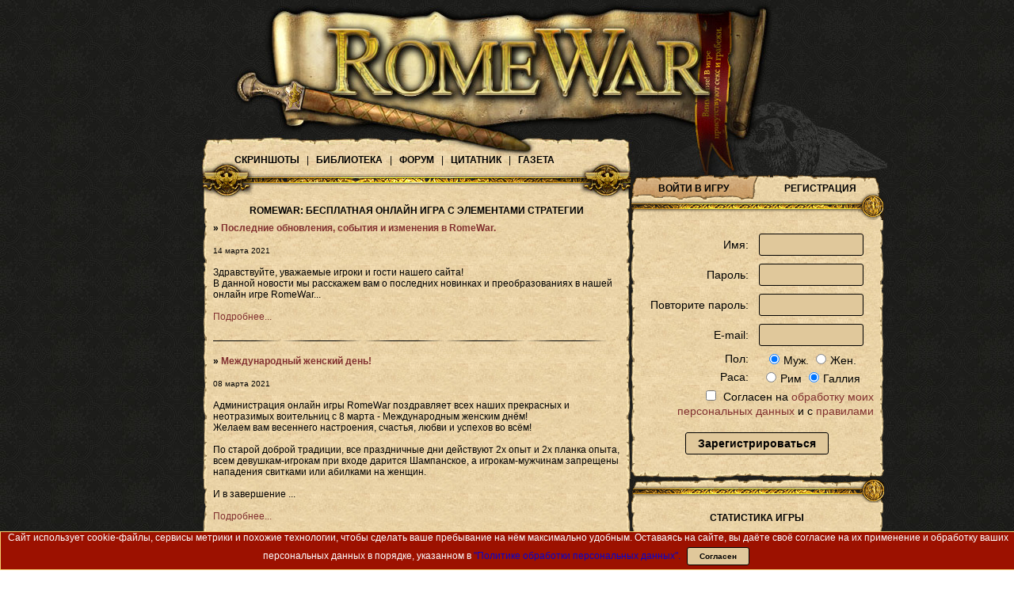

--- FILE ---
content_type: text/html; charset=UTF-8
request_url: https://romewar.net/news202103.html
body_size: 11064
content:
<!DOCTYPE html>
<!--<!DOCTYPE html PUBLIC "-//W3C//DTD HTML 4.01 Transitional//EN" "http://www.w3.org/TR/html4/loose.dtd">-->
<html>
<head>
<meta http-equiv="Content-Type" content="text/html; charset=utf-8">
<title>Браузерная онлайн RPG игра с элементами стратегии RomeWar</title>
<meta name="description" content="Бесплатная браузерная онлайн RPG игра с элементами стратегии - RomeWar. Древний Рим и Галлия.">
<meta name="keywords" content="браузерные игры бесплатные браузерная игра онлайн стратегия пошаговая рпг стратегии пошаговые древний рим римская империя галлия mmorpg online romewar ромвар ромевар">
<meta name="w1-verification" content="101648118377" />
<meta name="revisit-after" content="1 days">
<meta name="yandex-verification" content="751003d91cdfa8c6" />
<link rel="icon" href="/favicon.ico" type="image/x-icon">
<link rel="shortcut icon" href="/favicon.ico" type="image/x-icon">
<link type="image/png" sizes="16x16" rel="icon" href="/favicon (16).png">
<link type="image/png" sizes="32x32" rel="icon" href="/favicon (32).png">
<link type="image/png" sizes="48x48" rel="icon" href="/favicon (48).png">
<link type="image/png" sizes="96x96" rel="icon" href="/favicon (96).png">
<link type="image/png" sizes="120x120" rel="icon" href="/favicon (120).png">
<link type="image/png" sizes="144x144" rel="icon" href="/favicon (144).png">
<style>

	/* Общие стили */

	body {
		margin: 0px;
		padding: 0px;
		font: 12px Verdana, Arial, Helvetica, sans-serif;
		background: url(/img/backd.jpg);
	}
	input, button {
		border: 1px solid #000000;
		font: inherit;
		background-color: #E0C89B;
		margin: 5px;
		border-radius: 3px;
		font-size: 14px;		
		
	}
	input[type=text], input[type=password] {
		text-align: center;
		width: 120px;
		margin: 5px;
		padding: 5px;
		border-radius: 3px;
		font-size: 14px;		
	}
	button {
		font-weight: bold;
		padding:5px;
	    padding-left: 15px;
	    padding-right: 15px;		
	}
	img {
		border: 0px;
	}
	a {
		text-decoration: none;
		color: #81302F;
	}
	a:hover {
		text-decoration: underline;
	}
	.centered {
		margin-left: auto;
		margin-right: auto;
	}
	.hidden {
		display: none;
	}
	table.borderless {
		border-spacing: 0px;
		border-collapse: collapse; /* border-collapse для IE <= 7 */
	}
	ul {
		list-style: square;
		padding-left: 1em;
	}

	/* Стили элементов страницы */

	#page {
		width: 979px;
	}
	#header {
		height: 175px;
	}
	#footer {
		width: 797px;
		text-align: center;
		font-size: 11px;
		color: #666666;
		clear: both;
	}

	/* Меню */

	#menu {
		height: 46px;
		background: url(/img/last.jpg) no-repeat;
	}
	#menu-content {
		padding-left: 145px;
		padding-top: 20px;
		text-transform: uppercase;
	}
	#menu-content a {
		color: black;
		font-weight: bold;
	}
	.menu-separator {
		padding: 0 .5em;
	}
	
	/* Новости */
	
	#main {
		width: 540px;
		float: left;
	}
	#content {
		margin-left: 105px;
	}
	.main-header {
		height: 30px;
		background: url(/img/tops.jpg) no-repeat;
	}
	.main-footer {
		height: 12px;
		background: url(/img/down_br.gif) no-repeat;
	}
	
	/* Правая колонка */
	
	#sidebar {
		margin-left: 540px;
		width: 320px;
	}
	.block-middle {
		width: 100%;
	}
	.sideblock-header {
		height: 30px;
		background: url(/img/topw1.gif) no-repeat;
	}
	.sideblock-footer {
		height: 12px;
		background: url(/img/downw1.gif) no-repeat;
	}
	.block-left {
		width: 13px;
		background: url(/img/left.gif) repeat-y;
	}
	.block-right {
		width: 13px;
		background: url(/img/rights.gif) repeat-y;
	}
	.block-content {
		background: url(/img/back.gif);
	}
	.block-title {
		font-weight: bold;
		text-transform: uppercase;
		text-align: center;
	}
	
	.block-content P{
		#text-align: justify;
	}
	
	/* Блок входа/регистрации */
	
	#login-block, #enter-block {
		text-align: center;
	}
	.login-header {
		height: 39px;
	}
	.login-header div {
		float: left;
		width: 160px;
		margin-top: 10px;
		text-align: center;
		text-transform: uppercase;
		font-weight: bold;
	}
	.login-header a {
		color: black;
		font-weight: bold;
	}
	#login-header-login {
		background: url(/img/topw13.gif) no-repeat;
		display: none;
	}
	#login-header-register {
		background: url(/img/topw11.gif) no-repeat;
	}
	#login-header-footer {
		background: url(/img/topw12.gif) no-repeat;
		height: 18px;
	}
	.prompt {
		color: gray;
	}
	.error {
		color: red;
	}
	#enter-login {
		font-weight: bold;
	}
	
	/* Блок статистики */
	
	#slider {
		position: relative;
		left: 6px;
		top: -52px;
		height: 40px;
		background: url(/img/polzunok.gif) right no-repeat;
	}
	
	.width100 {
		width:100%;
	}
	
	/* cellpadding */
	td, th {
	 padding: 0px;
	 border:0px;
	}
	   
	/* cellspacing */
	table { 
	 #border-spacing: 0px 0; 
	 border-collapse: collapse; 
	 border:0px;
	}	
	
	.align_left{
		text-align:left;
	}
	.align_right{
		text-align:right;
	}
	.align_center{
		text-align:center;
	}
	
	H1{
		font-size: 12px;
	}
	
	FORM{
		font-size: 14px;
	}
</style>


<!-- Global site tag (gtag.js) - Google Analytics -->
<!-- 
<script async src="https://www.googletagmanager.com/gtag/js?id=G-H6YHVQPLMN"></script>
<script>
  window.dataLayer = window.dataLayer || [];
  function gtag(){dataLayer.push(arguments);}
  gtag('js', new Date());

  gtag('config', 'G-H6YHVQPLMN');
</script>
 -->
 
</head>
<body onload="onl()">

<script src="/js/jquery.min.js?rev1"></script>
<script src="/js/effects.core.js?rev1"></script>
<script src="/js/effects.slide.js?rev1"></script>
<script src="/js/index.js?rev8"></script>
<script src="/game/js/cookie_mess.js?rev0"></script>
<script>
var game_in_new_window = parseInt('');
var type_window = screen.width + 'x' + screen.height;

var is_load = false;
var rpl = "{}";

if (localStorage && localStorage['rpl'])
{
	rpl = localStorage['rpl'];
}


function open_game()
{
	if (game_in_new_window)
	{
		if (window.location.host.substr(-3) == 'net') {openWindowFS('//www.romewar.net/game');} else {openWindowFS('//www.romewar.ru/game');}
	}
	else
	{
		if (window.location.host.substr(-3) == 'net') {document.location = '//www.romewar.net/game/';} else {document.location = '//www.romewar.ru/game/';}
	}
}

var pravila_read = '00484a75b330617887e721db3acaf108';
	function radioClick()
	{
	 this.blur();  
	 this.focus();  
	}
	
	function pravila_click()
	{
		var OP = document.getElementById('prr');
		if (OP) OP.value = pravila_read;
	}
	
	function onl_bug()
	{
		if (!is_load)
		{
			var OP = document.getElementById('prr');
			if (OP && !OP.value) onl();
		}
	}
	
	function onl()
	{
		if (!is_load)
		{
			is_load = true;
			setTimeout("pravila_read += '5'; pravila_click();", 2000);
			var OP = document.getElementById('type_window');
			if (OP) OP.value = type_window;
			var OP = document.getElementById('type_window2');
			if (OP) OP.value = type_window;
			var OP = document.getElementById('rpl');
			if (OP) OP.value = rpl;
		}
	}
	// Обработка результата регистрации
	function on_register_success(login)
	{
		$('#enter-login').text(login);
		$('#login-block').hide();
		$('#enter-block').fadeIn();
		document.location = '/game';
	}
	
	$(function() {
		// Переключение вкладок логина/регистрации
		
		$('#tab-login').click(function(e) {
			$('#login-header-register').hide();
			$('#login-header-login').show();
			$('#register-page').hide();
			$('#login-page').fadeIn();
		});
		$('#tab-register').click(function(e) {
			$('#login-header-login').hide();
			$('#login-header-register').show();
			$('#guest-page').hide();
			$('#login-page').hide();
			$('#register-page').fadeIn();
		});
		
		// Логин
		
		add_prompt('login', 'Введите Логин');
		$('#login-form').submit(function(e) {
			var submit = $('#login-submit');
			submit.attr('disabled', 'disabled');
			$.post('index_parser.php', $(e.target).serialize(), function (result) {
				if (result.status == 'ok')
				{
					$('#enter-login').text(result.data.login);
					$('#login-block').hide();
					$('#enter-block').fadeIn();
					game_in_new_window = parseInt(result.data.game_in_new_window);
					if (!game_in_new_window) open_game();
					//if (window.location.host.substr(-3) == 'net') {document.location = 'http://www.romewar.net/game/';} else {document.location = '//www.romewar.ru/game/';}
				}
				else
				{
					$('#login-error').text(result.message);
					submit.removeAttr('disabled');
					if (result.redirect) document.location = result.redirect;
				}
			}, 'json');
			return false;
		});
		
		// Гостевой вход
		
		$('#guest-login').click(function(e) {
			//$('#login-page').hide();
			$('#register-page').hide();
			$('#guest-page').fadeIn();
		});
		$('#guest-close').click(function(e) {
			$('#guest-page').hide();
			$('#register-page').fadeIn();
			//$('#login-page').fadeIn();
		});
		$('.guest-login').click(function(e) {
			openWindowFS('/game/?guest=1&r=' + e.target.value);
		});
		
		// Регистрация
		
		init_registration();
		
		if ('' > 0)
		{
			$('#tab-login').click();
		}
	});
	
	show_cookie_mess(true);
</script>

	<div id="page" class="centered">
		<div id="header"><a href="/"><img src="/img/top.jpg" alt="romewar.ru Бесплатная онлайн игра с элементами стратегии"></a></div>
		<div id="menu">
			<div id="menu-content">
				<a href="//wiki.romewar.ru/screens.html" target="_blank">Скриншоты</a>
				<span class="menu-separator">|</span>
				<a href="//wiki.romewar.ru/" target="_blank">Библиотека</a>
				<span class="menu-separator">|</span>
				<a href="//forum.romewar.ru" target="_blank">Форум</a>
				<span class="menu-separator">|</span>
				<a href="//bashrw.ru/" target="_blank">Цитатник</a>
				<span class="menu-separator">|</span>
				<a href="http://www.rpg-info.net" target="_blank">Газета</a>
			</div>
		</div>
		<div id="content">
			<div id="main" class="block">
				<div class="main-header"></div>
				<table class="block-middle borderless">
					<tr>
						<td class="block-left"></td>
						<td class="block-content">
							<h1 class="block-title">RomeWar: бесплатная онлайн игра с элементами стратегии</h1>
							
							 <b>» <a href="/new20210314.html">Последние обновления, события и изменения в RomeWar. </a></b> 
 <br><br> 
<small>14 марта 2021</small> 
<br><br> 
Здравствуйте, уважаемые игроки и гости нашего сайта!
<br>
В данной новости мы расскажем вам о последних новинках и преобразованиях в нашей онлайн игре RomeWar...

<br><br> 
 <a href="/new20210314.html">Подробнее...</a><br><br> 
<img height=2 src="/img/back-line.gif" alt="romewar BR" class="width100"><br><br>  
 <b>» <a href="/new20210308.html">Международный женский день!</a></b> 
 <br><br> 
<small>08 марта 2021</small> 
<br><br> 
Администрация онлайн игры RomeWar поздравляет всех наших прекрасных и неотразимых воительниц с 8 марта - Международным женским днём!
<br>
Желаем вам весеннего настроения, счастья, любви и успехов во всём!
<br>

<br>
По старой доброй традиции, все праздничные дни действуют 2х опыт и 2х планка опыта, всем девушкам-игрокам при входе дарится Шампанское, а игрокам-мужчинам запрещены нападения свитками или абилками на женщин.
<br>

<br>
И в завершение ... 
<br><br> 
 <a href="/new20210308.html">Подробнее...</a><br><br> 
<img height=2 src="/img/back-line.gif" alt="romewar BR" class="width100"><br><br>  

						</td>
						<td class="block-right"></td>
					</tr>
				</table>
				<div class="main-footer"></div>
			</div>
			<div id="sidebar">

				<div id="login-block" class="block ">
					<div id="login-header-login" class="login-header">
						<div>Войти в игру</div>
						<div><a href="#" id="tab-register" onclick="return false;">Регистрация</a></div>
					</div>
					<div id="login-header-register" class="login-header">
						<div><a href="#" id="tab-login" onclick="return false;">Войти в игру</a></div>
						<div>Регистрация</div>
					</div>
					<div id="login-header-footer"></div>
					<table class="block-middle borderless">
						<tr>
							<td class="block-left"></td>
							<td class="block-content">
								<div id="login-page" class="hidden">
									<p id="login-error" class="error"></p>
									<form id="login-form" action="?" method="post">
										<div><input type="hidden" name="action" value="login"></div>
										<div><input type="hidden" name="type_window" id="type_window" value=""></div>
										<div><input type="hidden" name="rpl" id="rpl" value=""></div>
										<input type="hidden" name="place" value="main_reg">
										<table class="centered">
											<tr>
												<td style="text-align: right;">Имя:</td>
												<td><input type="text" id="login" name="login" value=""></td>
											</tr>
											<tr>
												<td style="text-align: right;">Пароль:</td>
												<td><input type="password" id="password" name="password" value=""></td>
											</tr>
										</table>
										<p><button id="login-submit" type="submit">Войти</button></p>
										<p><a href="forgot.html">Забыли свой пароль?</a></p>
										<!--<p><button id="guest-login" type="button">Войти гостем</button></p>-->
									</form>
								</div><!--
								<div id="guest-page" class="hidden">
									<p class="block-title">Гостевой вход</p>
									<p><button type="button" class="guest-login" value="2">Войти за Галлов</button></p>
									<p><button type="button" class="guest-login" value="1">Войти за Римлян</button></p>
									<p><button id="guest-close" type="button">Закрыть</button></p>
								</div>
								-->
								<div id="register-page">
									<p id="register-error" class="error"></p>
										<form id="register-form" action="?" method="post">
										<div><input type="hidden" name="action" value="register"></div>
										<div><input type="hidden" name="type_window" id="type_window2" value=""></div>
										<table class="centered">
											<tr>
												<td></td>
												<td id="reg-login-error" class="error"></td>
											</tr>
											<tr>
												<td style="text-align: right;">Имя:</td>
												<td><input type="text" id="reg-login" name="login"></td>
											</tr>
											<tr>
												<td></td>
												<td id="reg-password-error" class="error"></td>
											</tr>
											<tr>
												<td style="text-align: right;">Пароль:</td>
												<td><input type="password" id="reg-password" name="password"></td>
											</tr>
											<tr>
												<td></td>
												<td id="reg-password2-error" class="error"></td>
											</tr>
											<tr>
												<td style="text-align: right; white-space: nowrap;">Повторите пароль:</td>
												<td><input type="password" id="reg-password2" name="password2"></td>
											</tr>
											<tr>
												<td></td>
												<td id="reg-email-error" class="error"></td>
											</tr>
											<tr>
												<td style="text-align: right;">E-mail:</td>
												<td><input type="text" id="reg-email" name="email"></td>
											</tr>
											<tr>
												<td></td>
												<td id="reg-sex-error" class="error"></td>
											</tr>
											<tr>
												<td style="text-align: right;">Пол:</td>
												<td>
													<label><input type="radio" name="sex" value="1" checked>Муж.</label>
													<label><input type="radio" name="sex" value="2">Жен.</label>
												</td>
											</tr>
											<tr>
												<td></td>
												<td id="reg-race-error" class="error"></td>
											</tr>
											<tr>
												<td style="text-align: right;">Раса:</td>
												<td>
													<label><input type="radio" name="race" value="1" onclick="if (this.checked) document.getElementById('dop_info').style.display='none';">Рим</label>
													<label><input type="radio" name="race" value="2" checked onclick="if (this.checked) document.getElementById('dop_info').style.display='';">Галлия</label>
												</td>
											</tr>
											<!--<tr id="dop_info" style="text-align:left; color: #81302F; font-size:10px;">
												<td colspan="2">
														При регистрации за молодую расу галлов вы получаете дополнительные бонусы:<br>
														- на 300% больше начальных динарий<br>
														- статус Всадника (увеличения опыта до 120%, бесплатные абилки и многое другое) на 1 месяц<br>
														- 2х онлайн статус с защитой<br>
												</td>
											</tr>-->
											<tr>
												<!--<td></td>-->
												<td id="reg-terms-error" colspan="2" class="error"></td>
											</tr>
											<tr>
												<td style="text-align: right;" colspan="2">
													<input type="checkbox" id="reg-terms" name="terms">
													<!--<label for="reg-terms">Согласен с <a href="#" onclick="openWindow('//wiki.romewar.ru/ofert.html'); return false;">правилами</a></label>-->
													<label for="reg-terms">Согласен на <a href="#" onclick="openWindow('https://wiki.romewar.ru/privacypolicy.html'); return false;">обработку моих персональных данных</a>  
														и с <a href="#" onclick="openWindow('https://wiki.romewar.ru/ofert.html'); return false;">правилами</a></label>

												</td>
												<!--<td></td>-->
											</tr>
											<tr>
												<td><input type="hidden" name="pravila_read" id="prr"></td>
												<td id="reg-turing-error" class="error"></td>
											</tr>
											<!--<tr>
												<td style="text-align: right;"><img src="/turing.php" id="reg-turing-image" title="Если картинка нечитаема кликните на нее мышкой чтобы загрузить другую." alt=""></td>
												<td><input type="text" id="reg-turing" name="turing"><br><a href="#" id="reg-turing-a">Не видно картинку?</a></td>
											</tr>-->
										</table>
										<p><button id="register" type="submit">Зарегистрироваться</button></p>
										<!--<p><button id="guest-login" type="button">Войти гостем</button></p>-->
									</form>
								</div>
								<div id="guest-page" class="hidden">
									<!--<p class="block-title">Гостевой вход</p>
									<p><button type="button" class="guest-login" value="2">Войти за Галлов</button></p>
									<p><button type="button" class="guest-login" value="1">Войти за Римлян</button></p>
									<p><button id="guest-close" type="button">Закрыть</button></p>-->
								</div>
								
							</td>
							<td class="block-right"></td>
						</tr>
					</table>
					<div class="sideblock-footer"></div>
				</div>

				<div id="enter-block" class="block hidden">
					<div class="sideblock-header"></div>
					<table class="block-middle borderless">
						<tr>
							<td class="block-left"></td>
							<td class="block-content">
								<p>Вы вошли в игру под именем <span id="enter-login"></span></p>
								<!--<a href="#" onclick="if (window.location.host.substr(-3) == 'net') {openWindowFS('//www.romewar.net/game/');} else {openWindowFS('//www.romewar.ru/game/');} return false;">-->
								<a href="#" onclick="open_game(); return false;" id="enter_btn">
									<img src="/img/enter_btn.gif" alt="Войти в игру">
								</a>
							</td>
							<td class="block-right"></td>
						</tr>
					</table>
					<div class="sideblock-footer"></div>
				</div>

				<div class="block hidden">
					<div class="sideblock-header"></div>
					<table class="block-middle borderless">
						<tr>
							<td class="block-left"></td>
							<td class="block-content">
							</td>
							<td class="block-right"></td>
						</tr>
					</table>
					<div class="sideblock-footer"></div>
				</div>

				<div class="block">
					<div class="sideblock-header"></div>
					<table class="block-middle borderless">
						<tr>
							<td class="block-left"></td>
							<td class="block-content">
								<p class="block-title">Статистика игры</p>
								<table style="width: 100%;">
									<tr>
										<td style="text-align: left;">Римлян всего</td>
										<td style="text-align: right; font-weight: bold;">3881</td>
									</tr>
									<tr>
										<td style="text-align: left;">Галлов  всего</td>
										<td style="text-align: right; font-weight: bold;">2827</td>
									</tr>
									<tr>
										<td style="text-align: left;">Игроков онлайн</td>
										<td style="text-align: right; font-weight: bold;">376</td>
									</tr>
								</table>
								<br>
								<!--<table style="width: 100%;">
									<tr>
										<td style="text-align: left;">Текущих боев</td>
										<td style="text-align: right; font-weight: bold;">18</td>
									</tr>
									<tr>
										<td style="text-align: left;">Игроков в боях</td>
										<td style="text-align: right; font-weight: bold;">29</td>
									</tr>
								</table>-->
								<p class="block-title">Межрасовые победы</p>
								<div>
									<table class="borderless" style="width: 100%; font-size: 10px; font-weight: bold;">
										<tr>
											<td style="text-align:right; width: 57%; height: 40px; background: url(/img/polosa-sprava.gif) left;">&nbsp;</td>
											<td style="text-align:center; background: url(/img/polosa-sleva.gif) right;">&nbsp;</td>
										</tr>
										<tr>
											<td class="align_left">Рим 57%</td>
											<td class="align_right">43% Галлы</td>
										</tr>
									</table>
									<div id="slider" style="width: 57%;"></div>
								</div>
							</td>
							<td class="block-right"></td>
						</tr>
					</table>
					<div class="sideblock-footer"></div>
				</div>

				<div class="block">
					<div class="sideblock-header"></div>
					<table class="block-middle borderless" >
						<tr>
							<td class="block-left"></td>
							<td class="block-content">
								<iframe id="tew" src="/game/window/ratings/ratings.php?cnt=warrior&amp;order=rating&amp;temple=warriors_small&amp;limit=10&amp;empty_head=1" style="width: 100%; height: 230px; background:none; border:0px; overflow:hidden;"></iframe> <!--allowtransparency="1"-->
							</td>
							<td class="block-right"></td>
						</tr>
					</table>
					<div class="sideblock-footer"></div>
				</div>

				<div class="block">
					<div class="sideblock-header"></div>
					<table class="block-middle borderless">
						<tr>
							<td class="block-left"></td>
							<td class="block-content">
								<p class="block-title">Мы в соц. сетях</p>
								<div style="text-align: center;">
									<a href="https://vk.ru/romewar" target="_blank"><img src="/game_img/vk.png?rev=1" style="width:90px" alt="Группа ВКонтакте"></a>
									<a href="https://ok.ru/romewar" target="_blank"><img src="/game_img/ok.png?rev=1" style="width:90px" alt="Группа Одноклассники"></a>
									<a href="https://www.facebook.com/groups/RomeWar4ever" target="_blank"><img src="/game_img/f.png?rev=1" style="width:90px" alt="Группа Facebook"></a>
								</div>
							</td>
							<td class="block-right"></td>
						</tr>
					</table>
					<div class="sideblock-footer"></div>
				</div>

				<div class="block">
					<div class="sideblock-header"></div>
					<table class="block-middle borderless">
						<tr>
							<td class="block-left"></td>
							<td class="block-content">
								<p class="block-title">Новости</p>
								<div id="news_list" style="overflow:auto; height:300px;">
								<ul><li><a href='/news202612.html'>Декабрь 2026</a></li><li><a href='/news202611.html'>Ноябрь 2026</a></li><li><a href='/news202610.html'>Октябрь 2026</a></li><li><a href='/news202609.html'>Сентябрь 2026</a></li><li><a href='/news202608.html'>Август 2026</a></li><li><a href='/news202607.html'>Июль 2026</a></li><li><a href='/news202606.html'>Июнь 2026</a></li><li><a href='/news202605.html'>Май 2026</a></li><li><a href='/news202604.html'>Апрель 2026</a></li><li><a href='/news202603.html'>Март 2026</a></li><li><a href='/news202602.html'>Февраль 2026</a></li><li><a href='/news202601.html'>Январь 2026</a></li><li><a href='/news202512.html'>Декабрь 2025</a></li><li><a href='/news202511.html'>Ноябрь 2025</a></li><li><a href='/news202510.html'>Октябрь 2025</a></li><li><a href='/news202509.html'>Сентябрь 2025</a></li><li><a href='/news202508.html'>Август 2025</a></li><li><a href='/news202507.html'>Июль 2025</a></li><li><a href='/news202506.html'>Июнь 2025</a></li><li><a href='/news202505.html'>Май 2025</a></li><li><a href='/news202504.html'>Апрель 2025</a></li><li><a href='/news202503.html'>Март 2025</a></li><li><a href='/news202502.html'>Февраль 2025</a></li><li><a href='/news202501.html'>Январь 2025</a></li><li><a href='/news202412.html'>Декабрь 2024</a></li><li><a href='/news202411.html'>Ноябрь 2024</a></li><li><a href='/news202410.html'>Октябрь 2024</a></li><li><a href='/news202409.html'>Сентябрь 2024</a></li><li><a href='/news202408.html'>Август 2024</a></li><li><a href='/news202407.html'>Июль 2024</a></li><li><a href='/news202406.html'>Июнь 2024</a></li><li><a href='/news202405.html'>Май 2024</a></li><li><a href='/news202404.html'>Апрель 2024</a></li><li><a href='/news202403.html'>Март 2024</a></li><li><a href='/news202402.html'>Февраль 2024</a></li><li><a href='/news202401.html'>Январь 2024</a></li><li><a href='/news202312.html'>Декабрь 2023</a></li><li><a href='/news202311.html'>Ноябрь 2023</a></li><li><a href='/news202310.html'>Октябрь 2023</a></li><li><a href='/news202309.html'>Сентябрь 2023</a></li><li><a href='/news202308.html'>Август 2023</a></li><li><a href='/news202307.html'>Июль 2023</a></li><li><a href='/news202306.html'>Июнь 2023</a></li><li><a href='/news202305.html'>Май 2023</a></li><li><a href='/news202304.html'>Апрель 2023</a></li><li><a href='/news202303.html'>Март 2023</a></li><li><a href='/news202302.html'>Февраль 2023</a></li><li><a href='/news202301.html'>Январь 2023</a></li><li><a href='/news202212.html'>Декабрь 2022</a></li><li><a href='/news202211.html'>Ноябрь 2022</a></li><li><a href='/news202210.html'>Октябрь 2022</a></li><li><a href='/news202209.html'>Сентябрь 2022</a></li><li><a href='/news202208.html'>Август 2022</a></li><li><a href='/news202207.html'>Июль 2022</a></li><li><a href='/news202206.html'>Июнь 2022</a></li><li><a href='/news202205.html'>Май 2022</a></li><li><a href='/news202204.html'>Апрель 2022</a></li><li><a href='/news202203.html'>Март 2022</a></li><li><a href='/news202202.html'>Февраль 2022</a></li><li><a href='/news202201.html'>Январь 2022</a></li><li><a href='/news202112.html'>Декабрь 2021</a></li><li><a href='/news202111.html'>Ноябрь 2021</a></li><li><a href='/news202110.html'>Октябрь 2021</a></li><li><a href='/news202109.html'>Сентябрь 2021</a></li><li><a href='/news202108.html'>Август 2021</a></li><li><a href='/news202107.html'>Июль 2021</a></li><li><a href='/news202106.html'>Июнь 2021</a></li><li><a href='/news202105.html'>Май 2021</a></li><li><a href='/news202104.html'>Апрель 2021</a></li><li><a href='/news202103.html'>Март 2021</a></li><li><a href='/news202102.html'>Февраль 2021</a></li><li><a href='/news202101.html'>Январь 2021</a></li><li><a href='/news202012.html'>Декабрь 2020</a></li><li><a href='/news202011.html'>Ноябрь 2020</a></li><li><a href='/news202010.html'>Октябрь 2020</a></li><li><a href='/news202009.html'>Сентябрь 2020</a></li><li><a href='/news202007.html'>Июль 2020</a></li><li><a href='/news202006.html'>Июнь 2020</a></li><li><a href='/news202005.html'>Май 2020</a></li><li><a href='/news202004.html'>Апрель 2020</a></li><li><a href='/news202003.html'>Март 2020</a></li><li><a href='/news202002.html'>Февраль 2020</a></li><li><a href='/news202001.html'>Январь 2020</a></li><li><a href='/news201912.html'>Декабрь 2019</a></li><li><a href='/news201911.html'>Ноябрь 2019</a></li><li><a href='/news201910.html'>Октябрь 2019</a></li><li><a href='/news201909.html'>Сентябрь 2019</a></li><li><a href='/news201907.html'>Июль 2019</a></li><li><a href='/news201906.html'>Июнь 2019</a></li><li><a href='/news201905.html'>Май 2019</a></li><li><a href='/news201904.html'>Апрель 2019</a></li><li><a href='/news201903.html'>Март 2019</a></li><li><a href='/news201902.html'>Февраль 2019</a></li><li><a href='/news201901.html'>Январь 2019</a></li><li><a href='/news201812.html'>Декабрь 2018</a></li><li><a href='/news201811.html'>Ноябрь 2018</a></li><li><a href='/news201810.html'>Октябрь 2018</a></li><li><a href='/news201809.html'>Сентябрь 2018</a></li><li><a href='/news201808.html'>Август 2018</a></li><li><a href='/news201806.html'>Июнь 2018</a></li><li><a href='/news201805.html'>Май 2018</a></li><li><a href='/news201804.html'>Апрель 2018</a></li><li><a href='/news201803.html'>Март 2018</a></li><li><a href='/news201802.html'>Февраль 2018</a></li><li><a href='/news201712.html'>Декабрь 2017</a></li><li><a href='/news201711.html'>Ноябрь 2017</a></li><li><a href='/news201706.html'>Июнь 2017</a></li><li><a href='/news201705.html'>Май 2017</a></li><li><a href='/news201704.html'>Апрель 2017</a></li><li><a href='/news201703.html'>Март 2017</a></li><li><a href='/news201702.html'>Февраль 2017</a></li><li><a href='/news201612.html'>Декабрь 2016</a></li><li><a href='/news201611.html'>Ноябрь 2016</a></li><li><a href='/news201609.html'>Сентябрь 2016</a></li><li><a href='/news201607.html'>Июль 2016</a></li><li><a href='/news201606.html'>Июнь 2016</a></li><li><a href='/news201605.html'>Май 2016</a></li><li><a href='/news201604.html'>Апрель 2016</a></li><li><a href='/news201603.html'>Март 2016</a></li><li><a href='/news201602.html'>Февраль 2016</a></li><li><a href='/news201601.html'>Январь 2016</a></li><li><a href='/news201512.html'>Декабрь 2015</a></li><li><a href='/news201511.html'>Ноябрь 2015</a></li><li><a href='/news201510.html'>Октябрь 2015</a></li><li><a href='/news201509.html'>Сентябрь 2015</a></li><li><a href='/news201508.html'>Август 2015</a></li><li><a href='/news201507.html'>Июль 2015</a></li><li><a href='/news201506.html'>Июнь 2015</a></li><li><a href='/news201505.html'>Май 2015</a></li><li><a href='/news201504.html'>Апрель 2015</a></li><li><a href='/news201503.html'>Март 2015</a></li><li><a href='/news201502.html'>Февраль 2015</a></li><li><a href='/news201412.html'>Декабрь 2014</a></li><li><a href='/news201411.html'>Ноябрь 2014</a></li><li><a href='/news201410.html'>Октябрь 2014</a></li><li><a href='/news201409.html'>Сентябрь 2014</a></li><li><a href='/news201408.html'>Август 2014</a></li><li><a href='/news201407.html'>Июль 2014</a></li><li><a href='/news201406.html'>Июнь 2014</a></li><li><a href='/news201405.html'>Май 2014</a></li><li><a href='/news201404.html'>Апрель 2014</a></li><li><a href='/news201403.html'>Март 2014</a></li><li><a href='/news201402.html'>Февраль 2014</a></li><li><a href='/news201401.html'>Январь 2014</a></li><li><a href='/news201312.html'>Декабрь 2013</a></li><li><a href='/news201311.html'>Ноябрь 2013</a></li><li><a href='/news201310.html'>Октябрь 2013</a></li><li><a href='/news201309.html'>Сентябрь 2013</a></li><li><a href='/news201308.html'>Август 2013</a></li><li><a href='/news201307.html'>Июль 2013</a></li><li><a href='/news201306.html'>Июнь 2013</a></li><li><a href='/news201305.html'>Май 2013</a></li><li><a href='/news201304.html'>Апрель 2013</a></li><li><a href='/news201303.html'>Март 2013</a></li><li><a href='/news201302.html'>Февраль 2013</a></li><li><a href='/news201301.html'>Январь 2013</a></li><li><a href='/news201212.html'>Декабрь 2012</a></li><li><a href='/news201211.html'>Ноябрь 2012</a></li><li><a href='/news201210.html'>Октябрь 2012</a></li><li><a href='/news201209.html'>Сентябрь 2012</a></li><li><a href='/news201207.html'>Июль 2012</a></li><li><a href='/news201206.html'>Июнь 2012</a></li><li><a href='/news201205.html'>Май 2012</a></li><li><a href='/news201204.html'>Апрель 2012</a></li><li><a href='/news201203.html'>Март 2012</a></li><li><a href='/news201202.html'>Февраль 2012</a></li><li><a href='/news201201.html'>Январь 2012</a></li><li><a href='/news201112.html'>Декабрь 2011</a></li><li><a href='/news201111.html'>Ноябрь 2011</a></li><li><a href='/news201110.html'>Октябрь 2011</a></li><li><a href='/news201109.html'>Сентябрь 2011</a></li><li><a href='/news201108.html'>Август 2011</a></li><li><a href='/news201107.html'>Июль 2011</a></li><li><a href='/news201106.html'>Июнь 2011</a></li><li><a href='/news201105.html'>Май 2011</a></li><li><a href='/news201104.html'>Апрель 2011</a></li><li><a href='/news201103.html'>Март 2011</a></li><li><a href='/news201102.html'>Февраль 2011</a></li><li><a href='/news201101.html'>Январь 2011</a></li></ul>
								</div>
								<!--<a onclick="$('#news_list').toggle('blind',{},700); return false;" href="#">_</a>-->
							</td>
							<td class="block-right"></td>
						</tr>
					</table>
					<div class="sideblock-footer"></div>
				</div>

				<div class="block">
					<div class="sideblock-header"></div>
					<table class="block-middle borderless">
						<tr>
							<td class="block-left"></td>
							<td class="block-content">
								<p class="block-title">Полезные ссылки</p>
									<ul>
										<li><a href="//fb.romewar.ru" target="_blank" style="font-weight: bold;">Техподдержка</a></li>
										<li><a href="/game/window/ratings/ratings.php" target="_blank">Рейтинги игры</a></li>
										<li><a href="//wiki.romewar.ru/law.html" target="_blank">Законы игры</a></li>
										<!--<li><a href="//wiki.romewar.ru/resurs.html" target="_blank">Ресурсы игры</a></li>-->
										<li><a href="//wiki.romewar.ru/ofert.html" target="_blank">Пользовательское соглашение</a></li>
										<li><a href="//wiki.romewar.ru/privacypolicy.html" target="_blank">Политика конфиденциальности</a></li>
									</ul>
							</td>
							<td class="block-right"></td>
						</tr>
					</table>
					<div class="sideblock-footer"></div>
				</div>
					<div class="sideblock-header"></div>
					<table class="block-middle borderless">
						<tr>
							<td class="block-left"></td>
							<td class="block-content">
		<div class="align_center">
<div class="romewar_counters">
<!-- Rating@Mail.ru counter -->
<script>
var _tmr = window._tmr || (window._tmr = []);
_tmr.push({id: "1118279", type: "pageView", start: (new Date()).getTime()});
(function (d, w, id) {
  if (d.getElementById(id)) return;
  var ts = d.createElement("script"); ts.type = "text/javascript"; ts.async = true; ts.id = id;
  ts.src = (d.location.protocol == "https:" ? "https:" : "http:") + "//top-fwz1.mail.ru/js/code.js";
  var f = function () {var s = d.getElementsByTagName("script")[0]; s.parentNode.insertBefore(ts, s);};
  if (w.opera == "[object Opera]") { d.addEventListener("DOMContentLoaded", f, false); } else { f(); }
})(document, window, "topmailru-code");
</script>

<a target="_top" href="//top.mail.ru/jump?from=1118279">
<img src="//top-fwz1.mail.ru/counter?id=1118279;t=479;l=1" 
height="31" width="88" alt="Рейтинг@Mail.ru"></a>
<!-- //Rating@Mail.ru counter -->
<!-- begin of Top100 code -->

<!-- script id="top100Counter" src="//counter.rambler.ru/top100.jcn?966125"></script>
<noscript>-->
<a href="//top100.rambler.ru/navi/966125/">
<img src="//counter.rambler.ru/top100.cnt?966125" alt="Rambler's Top100" />
</a>

<!-- </noscript>-->
<!-- end of Top100 code -->

<!-- Yandex.Metrika informer -->
<a href="https://metrika.yandex.ru/stat/?id=29428115&amp;from=informer"
target="_blank" rel="nofollow"><img src="https://metrika-informer.com/informer/29428115/3_1_FFFFFFFF_EFEFEFFF_0_pageviews"
style="width:88px; height:31px; border:0;" alt="Яндекс.Метрика" title="Яндекс.Метрика: данные за сегодня (просмотры, визиты и уникальные посетители)" class="ym-advanced-informer" data-cid="29428115" data-lang="ru" /></a>
<!-- /Yandex.Metrika informer -->

<!-- Yandex.Metrika counter -->
<script type="text/javascript" >
   (function(m,e,t,r,i,k,a){m[i]=m[i]||function(){(m[i].a=m[i].a||[]).push(arguments)};
   m[i].l=1*new Date();
   for (var j = 0; j < document.scripts.length; j++) {if (document.scripts[j].src === r) { return; }}
   k=e.createElement(t),a=e.getElementsByTagName(t)[0],k.async=1,k.src=r,a.parentNode.insertBefore(k,a)})
   (window, document, "script", "https://mc.webvisor.org/metrika/tag_ww.js", "ym");

   ym(29428115, "init", {
        clickmap:true,
        trackLinks:true,
        accurateTrackBounce:true,
        webvisor:true
   });
</script>
<noscript><div><img src="https://mc.yandex.ru/watch/29428115" style="position:absolute; left:-9999px;" alt="" /></div></noscript>
<!-- /Yandex.Metrika counter -->

<!-- Global site tag (gtag.js) - Google Analytics -->
<!-- <script async src="https://www.googletagmanager.com/gtag/js?id=G-H6YHVQPLMN"></script>
<script>
  window.dataLayer = window.dataLayer || [];
  function gtag(){dataLayer.push(arguments);}
  gtag('js', new Date());

  gtag('config', 'G-H6YHVQPLMN');
</script>
-->

<!-- Google Tag Manager -->
<!-- Временно убрали
  <script>(function(w,d,s,l,i){w[l]=w[l]||[];w[l].push({'gtm.start':
  new Date().getTime(),event:'gtm.js'});var f=d.getElementsByTagName(s)[0],
  j=d.createElement(s),dl=l!='dataLayer'?'&l='+l:'';j.async=true;j.src=
  'https://www.googletagmanager.com/gtm.js?id='+i+dl;f.parentNode.insertBefore(j,f);
  })(window,document,'script','dataLayer','GTM-NVQXB85C');</script>-->
  <!-- End Google Tag Manager -->

<!--LiveInternet counter-->
<script>
document.write("<a href='//www.liveinternet.ru/click' "+
"target=_blank><img src='//counter.yadro.ru/hit?t53.6;r"+
escape(document.referrer)+((typeof(screen)=="undefined")?"":
";s"+screen.width+"*"+screen.height+"*"+(screen.colorDepth?
screen.colorDepth:screen.pixelDepth))+";u"+escape(document.URL)+
";"+Math.random()+
"' alt='' title='LiveInternet: показано число просмотров и"+
" посетителей за 24 часа' "+
" width='88' height='31'><\/a>")
</script><!--/LiveInternet-->

</div>


		</div>
							</td>
							<td class="block-right"></td>
						</tr>
					</table>
					<div class="sideblock-footer"></div>
				</div>
			</div>
		</div>
		<div id="footer" class="centered">
			<p><img height="2" src="/img/werv.gif" class="width100" alt="romewar BR"></p>
Бесплатная браузерная онлайн рпг игра с элементами стратегии RomeWar не требует установки клиента.<br>
Игра RomeWar - бесплатная онлайн игра, в которой вы весело проведете своё время.<br>
Играть в онлайн игру можно с любого компьютера, подключенного к интернету.<br>
Онлайн игра RomeWar &copy; Copyright RomeWar.ru 2006-2026.<br>
E-mail для контакта с администрацией: support@romewar.ru
		</div>
	<!--</div>-->
<a href="/tools/items/catalog.php" title="Полный каталог вещей" target="_blank" style="font-size:12px; color:blue; display:none;">Полный каталог вещей</a>
<!-- Запрос на восстановление регистрационной информации -->

<script>
setInterval(onl_bug, 4000);
</script>
</body>
</html>

--- FILE ---
content_type: text/html; charset=UTF-8
request_url: https://romewar.net/game/window/ratings/ratings.php?cnt=warrior&order=rating&temple=warriors_small&limit=10&empty_head=1
body_size: 1349
content:
<html>
<head>
<title>Рейтинг в онлайн игре RomeWar.ru.</title>
<meta name="description" content="Рейтинг игроков или кланов/легионов в браузерной онлайн игре с элементами стратегии RomeWar.ru">
<meta http-equiv="Content-Type" content="text/html; charset=utf-8" />
<meta http-equiv="imagetoolbar" content="no" /> 
<link href="/game/buildings/css/building_window.css" rel="stylesheet" type="text/css">
<link href="/game/css/inputs.css" rel="stylesheet" type="text/css" >
</head>
<body leftmargin="0" topmargin="0" marginheight="0" marginwidth="0" style="background:none;">
<script type="text/javascript" src="/game/js/functions_lite.js?rev1"></script>
<script type="text/javascript" src="/game/js/player_info.js"></script>

<script type="text/javascript">
var _owner = Array();
_owner.show_info = show_info;
</script>
<div id="content">

<table width="100%" height="100%" cellpadding="0" cellspacing="0" class="main" style="border:0px solid #2F2A21; font-size: 14px; background:none; margin-top:-5px;">

<tr>
<td align="left" valign="top">
<table border="0" cellspacing="0" cellpadding="0">  
  <tr>
    <th height="25" colspan="2" align="center">Лучшие бойцы</th>
    </tr>
      
  <tr>
    <td width="186" ><div class="player"><img src="/game_img/btn_pl_info.gif" class="clickable" onclick="_owner.show_info('432970');" alt="i" title="Информация о пользователе"><img src="/game_img/clan_icons/clan_2.gif" class="clickable" onclick="window.open('/game/clan2.html');" alt="C" title="Страница клана"><span style="font-weight: bold; margin: 0 2px;">Сомко</span><span>(22)</span></div></td>
    <td width="54" align="right" >2048</td>    
  </tr>
      
  <tr>
    <td width="186" ><div class="player"><img src="/game_img/btn_pl_info.gif" class="clickable" onclick="_owner.show_info('241130');" alt="i" title="Информация о пользователе"><img src="/game_img/clan_icons/clan_39.gif" class="clickable" onclick="window.open('/game/clan39.html');" alt="C" title="Страница клана"><span style="font-weight: bold; margin: 0 2px;">MacOS</span><span>(20)</span></div></td>
    <td width="54" align="right" >2027</td>    
  </tr>
      
  <tr>
    <td width="186" ><div class="player"><img src="/game_img/btn_pl_info.gif" class="clickable" onclick="_owner.show_info('533130');" alt="i" title="Информация о пользователе"><img src="/game_img/clan_icons/clan_57.gif" class="clickable" onclick="window.open('/game/clan57.html');" alt="C" title="Страница клана"><span style="font-weight: bold; margin: 0 2px;">CezarIUS</span><span>(20)</span></div></td>
    <td width="54" align="right" >2018</td>    
  </tr>
      
  <tr>
    <td width="186" ><div class="player"><img src="/game_img/btn_pl_info.gif" class="clickable" onclick="_owner.show_info('70989');" alt="i" title="Информация о пользователе"><img src="/game_img/clan_icons/clan_39.gif" class="clickable" onclick="window.open('/game/clan39.html');" alt="C" title="Страница клана"><span style="font-weight: bold; margin: 0 2px;">~Железный_Генерал~</span><span>(20)</span></div></td>
    <td width="54" align="right" >2003</td>    
  </tr>
      
  <tr>
    <td width="186" ><div class="player"><img src="/game_img/btn_pl_info.gif" class="clickable" onclick="_owner.show_info('85309283');" alt="i" title="Информация о пользователе"><img src="/game_img/clan_icons/clan_39.gif" class="clickable" onclick="window.open('/game/clan39.html');" alt="C" title="Страница клана"><span style="font-weight: bold; margin: 0 2px;">Lich_King</span><span>(20)</span></div></td>
    <td width="54" align="right" >2002</td>    
  </tr>
      
  <tr>
    <td width="186" ><div class="player"><img src="/game_img/btn_pl_info.gif" class="clickable" onclick="_owner.show_info('366883');" alt="i" title="Информация о пользователе"><img src="/game_img/clan_icons/clan_39.gif" class="clickable" onclick="window.open('/game/clan39.html');" alt="C" title="Страница клана"><span style="font-weight: bold; margin: 0 2px;">Оргазм</span><span>(19)</span></div></td>
    <td width="54" align="right" >1981</td>    
  </tr>
      
  <tr>
    <td width="186" ><div class="player"><img src="/game_img/btn_pl_info.gif" class="clickable" onclick="_owner.show_info('2306');" alt="i" title="Информация о пользователе"><img src="/game_img/clan_icons/clan_57.gif" class="clickable" onclick="window.open('/game/clan57.html');" alt="C" title="Страница клана"><span style="font-weight: bold; margin: 0 2px;">Александр</span><span>(20)</span></div></td>
    <td width="54" align="right" >1963</td>    
  </tr>
      
  <tr>
    <td width="186" ><div class="player"><img src="/game_img/btn_pl_info.gif" class="clickable" onclick="_owner.show_info('412557');" alt="i" title="Информация о пользователе"><img src="/game_img/clan_icons/clan_117.gif" class="clickable" onclick="window.open('/game/clan117.html');" alt="C" title="Страница клана"><span style="font-weight: bold; margin: 0 2px;">Venom.</span><span>(20)</span></div></td>
    <td width="54" align="right" >1948</td>    
  </tr>
      
  <tr>
    <td width="186" ><div class="player"><img src="/game_img/btn_pl_info.gif" class="clickable" onclick="_owner.show_info('522922');" alt="i" title="Информация о пользователе"><img src="/game_img/clan_icons/clan_136.gif" class="clickable" onclick="window.open('/game/clan136.html');" alt="C" title="Страница клана"><span style="font-weight: bold; margin: 0 2px;">МАТРИЦА</span><span>(20)</span></div></td>
    <td width="54" align="right" >1926</td>    
  </tr>
      
  <tr>
    <td width="186" ><div class="player"><img src="/game_img/btn_pl_info.gif" class="clickable" onclick="_owner.show_info('500134');" alt="i" title="Информация о пользователе"><img src="/game_img/clan_icons/clan_39.gif" class="clickable" onclick="window.open('/game/clan39.html');" alt="C" title="Страница клана"><span style="font-weight: bold; margin: 0 2px;">Katrin</span><span>(20)</span></div></td>
    <td width="54" align="right" >1904</td>    
  </tr>
      
  <tr>
    <td width="186" style="font-size:5px; height:5px;">&nbsp;</td>
    <td width="54" align="right" style="font-size:5px; height:5px;">&nbsp;</td>    
  </tr>
  
  <tr>
    <td colspan="2" align="center"><a href="/game/window/ratings/ratings.php?cnt=warrior&empty_head=1&order=rating&temple=warriors_small&limit=10">Общий</a> 
      &nbsp; <a href="/game/window/ratings/ratings.php?cnt=warrior&empty_head=1&order=rating&temple=warriors_small&limit=10&race=1">Римляне</a> 
      &nbsp; <a href="/game/window/ratings/ratings.php?cnt=warrior&empty_head=1&order=rating&temple=warriors_small&limit=10&race=2">Галлы</a> </td>
    </tr>
</table>

</td>
</tr>
</table>
</div>
</body>
</html>

--- FILE ---
content_type: application/javascript
request_url: https://romewar.net/js/index.js?rev8
body_size: 2007
content:
function openWindow(url)
{
	var ww = 800;
	var wh = 600;
	var wbx = Math.round((screen.width - ww) / 2);
	var wby = Math.round((screen.height - wh) / 2);
	var nw = window.open(url, 'romewarPlayersClasses', 'height='+wh+', width='+ww+',menubar=no, location=yes, resizable=yes, scrollbars=yes, status=no, statusbar=no, toolbar=no , top='+wby+', left='+wbx);
	nw.focus();
}


function openWindowFS(url)
{
	var nw = window.open(url, 'RomeWarGame', 'menubar=no,resizable=yes,fullscreen=yes,location=no,scrollbars=no,status=yes,statusbar=yes,toolbar=no');
	if (nw) 
		setTimeout("window.opener = window.parent; window.parent.close();", 10000);
	else
		alert("Разрешите всплывающие (popup) окна!");
}

/**
 * Добавить подсказку в текстовое поле
 * 
 * @param id Идентификатор поля
 * @param prompt Текст подсказки
 */
function add_prompt(id, prompt)
{
	var element = $('#' + id); 
	element.
		blur(function (e) {
			if (element.val() == '')
			{
				element.val(prompt);
				element.addClass('prompt');
			}
		}).
		focus(function (e) {
			element.removeClass('prompt');
			if (element.val() == prompt)
				element.val('');
		});
	if (element.val() == '')
	{
		element.val(prompt);
		element.addClass('prompt');
	}
}

/**
 * Проверка корректности заполнения полей формы регистрации
 * 
 * @param field_id Идентификатор поля
 * @returns {Boolean}
 */
function check_registration(field_id)
{
	if (!field_id) return;
	var field = $('#' + field_id);
	var message = '';
	
	// Общие проверки
	switch (field.attr('type'))
	{
		case 'text':
		case 'password':
			if (field.val() == '')
				message = 'Это поле не может быть пустым';
			break;
	}
	
	// Специальные проверки
	if (message == '')
	{
		switch (field_id)
		{
			case 'reg-login':
				if (!/^([0-9a-zA-Z\-\_\~\.]{4,20})$|^([0-9А-ЯёЁа-я\-\_\~\.]{4,20})$/i.test(field.val()))
					message = 'Имя может состоять только из латинских или русских букв, цифр и символов -, _, ., ~. Длина 4-20 символов.';
				break;
			case 'reg-password':
				if (field.val().length < 6 || field.val().length > 32)
					message = 'Пароль должен содержать от 6 до 32 символов';
				break;
			case 'reg-password2':
				if (field.val() != $('#reg-password').val())
					message = 'Пароли не совпадают';
				break;
			case 'reg-email':
				if (!/^[a-z0-9_\.-]+@([a-z0-9_-]+\.)+([a-z0-9_-]+)$/i.test(field.val()))
					message = 'Введён некорректный адрес e-mail';
				break;
			case 'reg-terms':
				if (!field.is(':checked'))
					message = 'Для продолжения регистрации необходимо согласиться с правилами';
				break;
		}
	}
	
	$('#' + field_id + '-error').text(message);
	
	return message == '';
}

/**
 * Инициализация формы регистрации, установка обработчиков
 */
var deb_timer = false;
function init_registration()
{
	add_prompt('reg-turing', 'Введите текст');
	$('#reg-terms').change(function(e) { check_registration(e.target.id); });
	$('#register-form input').blur(function(e) {
		check_registration(e.target.id);
	}).keyup(function(e) {
		if ($('#' + e.target.id + '-error').text().length > 0)
			check_registration(e.target.id);
	});
	$('#reg-turing-image').click(function(e) {
		var url = $(e.target).attr('src').split('?')[0] + '?' + Math.floor(Math.random() * 1000);
		$(e.target).attr('src', url);
		$('#reg-turing').val('');
	});
	$('#reg-turing-a').click(function(e) {
		var url = $('#reg-turing-image').attr('src').split('?')[0] + '?' + Math.floor(Math.random() * 1000);
		$('#reg-turing-image').attr('src', url);
		$('#reg-turing').val('');
		return false;
	});
	$('#register-form').submit(function(e) {
		var submit = $('#register');
		if (submit.attr('disabled') ||
			!check_registration('reg-login') ||
			!check_registration('reg-password') ||
			!check_registration('reg-password2') ||
			!check_registration('reg-email') ||
			!check_registration('reg-terms') ||
			!check_registration('reg-turing'))
			return false;
		submit.attr('disabled', 'disabled');
		
		//deb_timer = setTimeout("document.location = 'https://www.romewar.ru/game/?deb_timer=1'", 7000);
		
		$.post('index_parser.php', $(e.target).serialize(), function (result) {
			if (result.status == 'ok')
				on_register_success(result.data.login);
			else
			{
				if (deb_timer) clearTimeout(deb_timer);
				
				if (result.message)
					$('#register-error').text(result.message);
				if (result.errors)
					$.each(result.errors, function (index, value) {
						$('#reg-' + index + '-error').text(value);
					});
				submit.removeAttr('disabled');
			}
		}, 'json');
		return false;
	});
}

--- FILE ---
content_type: application/javascript
request_url: https://romewar.net/game/js/player_info.js
body_size: 587
content:
function build_info_btn(id)
{
	return '<a href="#Информация о пользователе" onclick="return false;" class="btn_a"><img src="' + _owner._IMG_BASE_PATH + 'btn_pl_info.gif" width=13 height=13 onClick = "_owner.show_info ('+id+')"></a>';
}

function show_info(id)
{
	window.open('/game/user'+id+'.html','player_info_'+id,"height=550,width=825,resizable=yes,status=yes,menubar=no,scrollbars=yes"); //,location=yes,toolbar=yes
}


function build_player_login (pid, login, level,clan_img,clan_url)
{
	var str='<table border="0" cellspacing="0" cellpadding="0">'
      +'<tr valign="middle">'
      +'<td width="18"><a href="#" class="player_login"  onclick="window.parent.parent.frameChatPost.gameChat.toPrivate(\''+login+'\','+pid+'); return false;" ><img src="' + _owner._IMG_BASE_PATH + 'chat/button_privat.gif" border="0"></a></td>'
      +'<td width="18"><a href="#Информация о пользователе" onclick="return false;" class="btn_a"><img src="' + _owner._IMG_BASE_PATH + 'btn_pl_info.gif" width=13 height=13 onClick = "_owner.show_info ('+pid+')" border="0"></a></td>';

      if (clan_img && clan_url)
	      str+='<td width="18"><a href="'+clan_url+'" onclick="return false;" class="btn_a"><img  src="' + _owner._IMG_BASE_PATH + ''+clan_img+'"></a></td>';

	  str+='<td valign="middle"><a href="#" class="player_login"  onclick="window.parent.parent.frameChatPost.gameChat.toPersonal(\''+login+'\'); return false;" >'+login+'</a></td>'
      +'<td><span class="player_level">('+level+')</span></td>'
      +'</tr>'
      +'</table>';

	return str;
}

--- FILE ---
content_type: application/javascript
request_url: https://romewar.net/game/js/cookie_mess.js?rev0
body_size: 965
content:
function show_cookie_mess(show)
{
	if (localStorage.getItem('cookie_mess_hide')) show = false;
	
	var messDiv = document.getElementById("cookie_mess");	
	//var mess = "Мы используем файлы cookie и похожие технологии, чтобы улучшить работу сайта и гарантировать максимальное удобство пользователям. Дальнейшее пребывание на сайте означает согласие с их применением. <button onclick=\"localStorage.setItem('cookie_mess_hide', 1); show_cookie_mess(false); \" value='Согласен' style='font-size: 10px;'>Согласен</button>";
	//var mess = "Сайт использует cookie-файлы и похожие технологии, чтобы сделать ваше пребывание на нём максимально удобным. К сайту подключён сервис веб-аналитики Яндекс.Метрика, использующий cookie-файлы. Оставаясь на сайте, вы даёте своё согласие на их применение и на обработку персональных данных в порядке, указанном в <a href=\"https://wiki.romewar.ru/privacypolicy.html\" style=\"color:#0606cd;\">Политике обработки персональных данных.</a> <button onclick=\"localStorage.setItem('cookie_mess_hide', 1); show_cookie_mess(false); \" value='Согласен' style='font-size: 10px;'>Согласен</button>";
	var mess = "Сайт использует cookie-файлы, сервисы метрики и похожие технологии, чтобы сделать ваше пребывание на нём максимально удобным. Оставаясь на сайте, вы даёте своё согласие на их применение и обработку ваших персональных данных в порядке, указанном в <a href=\"https://wiki.romewar.ru/privacypolicy.html\" style=\"color:#0606cd;\">\"Политике обработки персональных данных\".</a> <button onclick=\"localStorage.setItem('cookie_mess_hide', 1); show_cookie_mess(false); \" value='Согласен' style='font-size: 10px;'>Согласен</button>";
	
	if (!messDiv)
	{
		var messDiv = document.createElement("div");
		messDiv.id = "cookie_mess";
    	messDiv.innerHTML = mess;
    	messDiv.style.zIndex = '200';
    	messDiv.style.position = 'fixed';
    	messDiv.style.left = '0px';
    	messDiv.style.bottom = '0px';
    	messDiv.style.width = '100%';
		messDiv.style.fontSize = '12px';
		messDiv.style.background = '#9c1100';
		messDiv.style.border = '1px SOLID #f4ce6f';
		messDiv.style.color = '#fff';
		messDiv.style.textAlign = 'center';
		document.body.appendChild(messDiv);
	}
	
	if (show)
		messDiv.style.display = 'block';
	else
		messDiv.style.display = 'none';
}